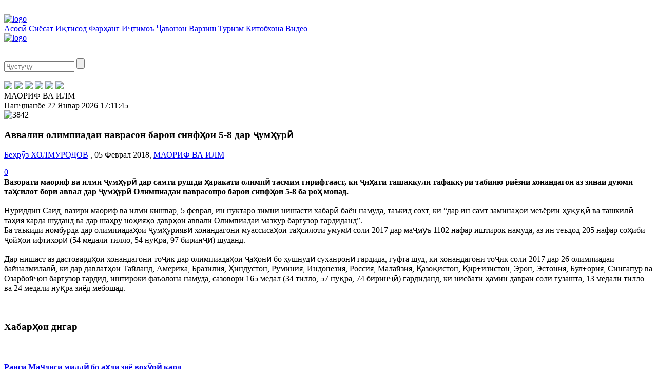

--- FILE ---
content_type: text/html; charset=UTF-8
request_url: http://javonon.tj/news/maorif-va-ilm/avvalin-olimpiadai-navrason-baroi-sinf-oi-5-8-dar-um-ur/
body_size: 8408
content:

<!DOCTYPE html>
<!--[if lt IE 7 ]><html class="ie ie6" lang="en"> <![endif]-->
<!--[if IE 7 ]><html class="ie ie7" lang="en"> <![endif]-->
<!--[if IE 8 ]><html class="ie ie8" lang="en"> <![endif]-->
<!--[if IE 9 ]><html class="ie ie9" lang="en"> <![endif]-->
<!--[if (gte IE 9)|!(IE)]><!-->
<html lang="en">
<!--<![endif]-->

<head>
    <meta charset="utf-8">
    <title>Аввалин олимпиадаи наврасон барои синфҳои 5-8 дар ҷумҳурӣ</title>
    <meta name="description" content="">
    <meta name="author" content="Akmal Sulaymonov, (+992) 918 24-69-24, akmalsulaymonov@gmail.com">
	
	<meta http-equiv="Content-Type" content="text/html; charset=UTF-8" />
<meta name="robots" content="index, follow" />
<meta name="keywords" content="Аввалин олимпиадаи наврасон барои синфҳои 5-8 дар ҷумҳурӣ" />
<meta name="description" content="Аввалин олимпиадаи наврасон барои синфҳои 5-8 дар ҷумҳурӣ" />
<link href="/bitrix/cache/css/s1/javonon/template_b2c0c6320d05d274108d293a4e7164b2/template_b2c0c6320d05d274108d293a4e7164b2.css?16968342732581" type="text/css"  data-template-style="true"  rel="stylesheet" />
<script type="text/javascript">var _ba = _ba || []; _ba.push(["aid", "5f0f8b85f28b59ed339f3bcca9ade9ad"]); _ba.push(["host", "javonon.tj"]); (function() {var ba = document.createElement("script"); ba.type = "text/javascript"; ba.async = true;ba.src = (document.location.protocol == "https:" ? "https://" : "http://") + "bitrix.info/ba.js";var s = document.getElementsByTagName("script")[0];s.parentNode.insertBefore(ba, s);})();</script>


	
    <!-- Mobile Specific Metas -->
    <meta name="viewport" content="width=device-width, initial-scale=1, maximum-scale=1">

    <!-- Google Font -->
    <link href='http://fonts.googleapis.com/css?family=PT+Sans:400italic,400,700italic,700' rel='stylesheet' type='text/css'>

    <!-- Js -->
    <script type="text/javascript" src="/bitrix/templates/javonon/js/jquery1_7_2.min.js"></script>
    <script type="text/javascript" src="/bitrix/templates/javonon/js/plugins.js"></script>
    <script type="text/javascript" src="/bitrix/templates/javonon/js/flex-slider-min.js"></script>
	
		
    <script type="text/javascript" src="/bitrix/templates/javonon/js/custom.js"></script>
	
    <!-- CSS -->
    <link rel="stylesheet" href="/bitrix/templates/javonon/css/skeleton.css" type="text/css" />
    <link rel="stylesheet" href="/bitrix/templates/javonon/css/style.css" type="text/css" />
    <link rel="stylesheet" href="/bitrix/templates/javonon/css/layout.css" type="text/css" />
    <link rel="stylesheet" href="/bitrix/templates/javonon/css/custom.css" type="text/css" />
    <!--[if IE]><link rel="stylesheet" href="/bitrix/templates/javonon/css/ie.css" type="text/css" /><![endif]-->

    <!--[if lt IE 9]>
	<script src="/bitrix/templates/javonon/http://html5shim.googlecode.com/svn/trunk/html5.js"></script>
	<![endif]-->

    <!-- Favicons -->
    <link rel="shortcut icon" href="/bitrix/templates/javonon/favicon.ico">
	
	<script type="text/javascript" src="http://w.sharethis.com/button/buttons.js"></script>
	<script type="text/javascript">stLight.options({publisher: "c1f33eff-6c20-4e90-840a-744d23491603", doNotHash: false, doNotCopy: false, hashAddressBar: false});</script>
	
	<script src='https://www.google.com/recaptcha/api.js'></script>
</head>

<body onload="startTime();">
		
    <!-- page content -->
    <section class="page-content main-section" style="padding:20px 0 0 0;">
	
        <!-- container -->
        <div class="container">
            <!-- left side -->
            <div class="left-side eleven columns j-main-Lblk">

                <div class="j_header">
                    <div class="j_head">
                        <div class="j_menu">
                            <a href="javascript:" class="strelka"><img src="/bitrix/templates/javonon/img/strelka.png" alt="logo" /></a>
							<div>
											<a href="/" class="menu_selected">Асосӣ</a>
				<a href="/news/politics/">Сиёсат</a>
				<a href="/news/economics/">Иқтисод</a>
				<a href="/news/culture/">Фарҳанг</a>
				<a href="/news/social/">Иҷтимоъ</a>
				<a href="/news/youth/">Ҷавонон</a>
				<a href="/news/sport/">Варзиш</a>
				<a href="/news/turism/">Туризм</a>
				<a href="/news/kitobkhona/">Китобхона</a>
				<a href="/video/">Видео</a>
								</div>
                        </div>
                        <div class="j_logo">
                            <a href="/"><img src="/bitrix/templates/javonon/img/logo.jpg" alt="logo" /></a>
                        </div>
                    </div>
                </div>
				
									<div class="j_adds topAdds" style="margin:0 0 12px 0;">
						<a href="" target="_blank"><img src="/upload/iblock/0d2/16.jpg" 1 alt="" width="640" height="90" /></a>
					</div>
				               
			</div>

			<!-- rightside [sidebar] -->
            <div class="right-side five columns j-main-Rblk">

                <!-- widgets -->
                <div class="widgets">

                    <!-- single widget -->
                    <div class="widget" style="margin-bottom:18px;">
                        <div class="widget-content">
	<form class="searchform" action="/search/">
		<input type="text" required="required" class="s" name="q" value="" size="15" maxlength="50" placeholder="Ҷустуҷӯ" />
		<input name="s" type="submit" value="" class="submit search-icon" />
	</form>
</div>                        <!-- end widget content -->
                    </div>
                    <!-- end widget -->

                    <!-- single widget -->
                    <div class="widget" style="margin-bottom:0;">
                        <!-- widget content -->
                        <div class="widget-content">
                            <!-- social -->
							<div class="social-badges">
					<a id='bx_3218110189_357' href='https://web.facebook.com/groups/hurshed/?ref=bookmarks' target='_blank' title='Facebook'><img src="/upload/iblock/48d/facebook.png" /></a>
					<a id='bx_3218110189_358' href='http://twitter.com/' target='_blank' title='Twitter'><img src="/upload/iblock/54a/twitter.png" /></a>
					<a id='bx_3218110189_359' href='http://vk.com/' target='_blank' title='Vkontakte'><img src="/upload/iblock/60a/vk.png" /></a>
					<a id='bx_3218110189_360' href='http://ok.com/' target='_blank' title='Odnoklassniki'><img src="/upload/iblock/8ca/ok.png" /></a>
					<a id='bx_3218110189_361' href='http://mail.ru/' target='_blank' title='M-agent'><img src="/upload/iblock/46a/magent.png" /></a>
					<a id='bx_3218110189_362' href='http://google.com/' target='_blank' title='Google'><img src="/upload/iblock/c2e/gmail.png" /></a>
	</div>                            <!-- end social badges -->
                        </div>
                        <!-- end widget content -->
                    </div>
                    <!-- end single widget -->

                </div>
                <!-- end widgets -->

            </div>
            <!-- end right side -->
				
			<div class="left-side eleven columns j-secColl">
				
				<div class="j_date_status">
	<div class="fstColl">
		<div>МАОРИФ ВА ИЛМ</div>
	</div>
	<div class="sndColl">
		<div><span>Панҷшанбе</span> <span>22 Январ 2026</span> <span id="digital_watch">10:11</span></div>
	</div>
</div>
<!-- single post -->
<div class="page-single">

	<!-- main image -->
	<div class="post-image">
		<img class="img_responsive" src="/upload/iblock/4e2/%D0%B2%D0%B0%D0%B7%D0%BE%D1%80%D0%B0%D1%82%D0%B8-%D0%BC%D0%B0%D0%BE%D1%80%D0%B8%D1%84.jpg" alt="3842" />
	</div>
	<!-- end main image -->
	
	<!-- post meta -->
	<div class="post-meta">
		<h3>Аввалин олимпиадаи наврасон барои синфҳои 5-8 дар ҷумҳурӣ</h3>
		<!-- date -->
		<div class="date">
			<p><a href="/authors/400/">Беҳрӯз ХОЛМУРОДОВ</a> , 05 Феврал 2018, <a class="tag" href="/maorif-va-ilm">МАОРИФ ВА ИЛМ</a></p>
			<span class="fav"><a href="#comments" class="like">0</a></span>
		</div>
		<!-- end date -->
	</div>
	<!-- end post meta -->
	
	<!-- post content -->
	<div class="post-content section j_text_content"><b>Вазорати маориф ва илми ҷумҳурӣ дар самти рушди ҳаракати олимпӣ тасмим гирифтааст, ки ҷиҳати ташаккули тафаккури табиию риёзии хонандагон аз зинаи дуюми таҳсилот бори аввал дар ҷумҳурӣ Олимпиадаи наврасонро барои синфҳои 5-8 ба роҳ монад. <br>
</b> <br>
 Нуриддин Саид, вазири маориф ва илми кишвар, 5 феврал, ин нуктаро зимни нишасти хабарӣ баён намуда, таъкид сохт, ки “дар ин самт заминаҳои меъёрии ҳуқуқӣ ва ташкилӣ таҳия карда шуданд ва дар шаҳру ноҳияҳо даврҳои аввали Олимпиадаи мазкур баргузор гардиданд”.<br>
 Ба таъкиди номбурда дар олимпиадаҳои ҷумҳуриявӣ хонандагони муассисаҳои таҳсилоти умумӣ соли 2017 дар маҷмӯъ 1102 нафар иштирок намуда, аз ин теъдод 205 нафар соҳиби ҷойҳои ифтихорӣ (54 медали тилло, 54 нуқра, 97 биринҷӣ) шуданд.<br>
<br>
 Дар нишаст аз дастовардҳои хонандагони тоҷик дар олимпиадаҳои ҷаҳонӣ бо хушнудӣ суханронӣ гардида, гуфта шуд, ки хонандагони тоҷик соли 2017 дар 26 олимпиадаи байналмилалӣ, ки дар давлатҳои Тайланд, Америка, Бразилия, Ҳиндустон, Руминия, Индонезия, Россия, Малайзия, Қазоқистон, Қирғизистон, Эрон, Эстония, Булғория, Сингапур ва Озарбойҷон баргузор гардид, иштироки фаъолона намуда, сазовори 165 медал (34 тилло, 57 нуқра, 74 биринҷӣ) гардиданд, ки нисбати ҳамин давраи соли гузашта, 13 медали тилло ва 24 медали нуқра зиёд мебошад.<br>
<br>
<br></div>
	
	<!-- end post content -->

	<!-- social share -->
	<div class="social-share section">
		<!-- buttons -->
		<div class="buttons j_soc_but">
			<span class='st_facebook_hcount' displayText='Facebook'></span>
			<span class='st_vkontakte_hcount' displayText='Vkontakte'></span>
			<span class='st_twitter_hcount' displayText='Tweet'></span>
			<span class='st_odnoklassniki_hcount' displayText='Odnoklassniki'></span>
			<span class='st_print_hcount' displayText='Print'></span>
		</div>
		<!-- end buttons -->
	</div>
	<!-- end social share -->
	
	<!-- [145px cols] -->
	<div class="box145 style-default section">
		<!-- header -->
		<div class="header"><h3>Хабарҳои дигар</h3><span></span> </div>
		<!-- end header -->
		
		<!-- posts -->
		<div class="posts">
												<!-- single post -->
					<div class="single-post">
						<div class="image" style="height:inherit !important;">
							<a href="/maorif-va-ilm/raisi-ma-lisi-mill-bo-a-li-ziye-vokh-r-kard/"><img src="/upload/iblock/dfc/1.jpg" 1 alt="" width="145" height="69" /></a>
						</div>
						<div class="content">
							<h4><a href="/news/maorif-va-ilm/raisi-ma-lisi-mill-bo-a-li-ziye-vokh-r-kard/" class="oth_news_link">Раиси Маҷлиси миллӣ бо аҳли зиё вохӯрӣ кард</a></h4>
						</div>
					</div>
					<!-- end single post -->
									<!-- single post -->
					<div class="single-post">
						<div class="image" style="height:inherit !important;">
							<a href="/maorif-va-ilm/khatlon-iftito-i-16-inshooti-so-ai-maorif-ba-tavri-fosilav/"><img src="/upload/iblock/c88/2.jpg" 1 alt="" width="145" height="69" /></a>
						</div>
						<div class="content">
							<h4><a href="/news/maorif-va-ilm/khatlon-iftito-i-16-inshooti-so-ai-maorif-ba-tavri-fosilav/" class="oth_news_link">Хатлон. Ифтитоҳи 16 иншооти соҳаи маориф ба таври фосилавӣ</a></h4>
						</div>
					</div>
					<!-- end single post -->
									<!-- single post -->
					<div class="single-post">
						<div class="image" style="height:inherit !important;">
							<a href="/maorif-va-ilm/iftito-i-muassisai-tomaktabii-innovatsion-va-markazi-inkishofi-k-dak-dar-sha-ri-bokhtar/"><img src="/upload/iblock/5d5/6.jpg" 1 alt="" width="145" height="69" /></a>
						</div>
						<div class="content">
							<h4><a href="/news/maorif-va-ilm/iftito-i-muassisai-tomaktabii-innovatsion-va-markazi-inkishofi-k-dak-dar-sha-ri-bokhtar/" class="oth_news_link">Ифтитоҳи Муассисаи томактабии инноватсионӣ ва маркази инкишофи кӯдак дар шаҳри Бохтар</a></h4>
						</div>
					</div>
					<!-- end single post -->
									<!-- single post -->
					<div class="single-post">
						<div class="image" style="height:inherit !important;">
							<a href="/maorif-va-ilm/peshvoi-millat-bo-donish-yeni-to-ik-dar-opon-mulo-ot-kardand/"><img src="/upload/iblock/f9e/6.jpg" 1 alt="" width="145" height="69" /></a>
						</div>
						<div class="content">
							<h4><a href="/news/maorif-va-ilm/peshvoi-millat-bo-donish-yeni-to-ik-dar-opon-mulo-ot-kardand/" class="oth_news_link">Пешвои миллат бо донишҷӯёни тоҷик дар Ҷопон мулоқот карданд</a></h4>
						</div>
					</div>
					<!-- end single post -->
									</div>
		<!-- end posts -->
	</div>
	<!-- end box145 -->

		
	<!-- comments form -->
	<a name="comment_form"></a>
	<div class="comments-form section">
		<div class="header"><h3>Эзоҳи худро нависед</h3><span></span> </div>
		<div id="comment_result"></div>
		<div class="form">
			<form class="comments-form">
				<input type="text" name="userName" id="userName" class="comment-name textfield justujuInp" placeholder="Номи насаб" />
				<textarea name="commentText" id="commentText" placeholder="Матни эзоҳ" class="comment-text"></textarea>
				<div class="clear"></div>
				<img src="/bitrix/templates/javonon/img/captcha/10.png" /><br><br>
				<div class="clear"></div>
				<input type="text" name="captcha" id="captcha" class="comment-name textfield justujuInp" placeholder="" />
				<p style="padding:8px 0 0 0; font-size:14px;">Рамзҳо дар расм</p>
				<input type="submit" onclick="return leaveComment();" class="submit" id="addComment" name="submitComment" value="Илова кардан" />
			</form>
		</div>
	</div>
	
</div>
<!-- end single post content -->

<script>
	// add comment
	function leaveComment(){
		
		// validation
		var newsID = "3842";
		var systemCaptcha = "3IP41W";
		var userName = jQuery('#userName').val();
		var commentText = jQuery('#commentText').val();
		
		var error1 = "0";
		var error2 = "0";
		var error3 = "0";
		
		// Validate userName
		var userName = jQuery("#userName").val();
		if(userName=="" || userName==null){ 
			jQuery("#userName").css({
				'border':'1px solid #ed1c24'
			});
			error1 = "1";
		}
		else{
			jQuery("#userName").css({
				'border':'1px solid #d7dee3'
			});
			error1 = "0";
		}

		// Validate commentText
		var commentText = jQuery("#commentText").val();
		if (commentText=="" || commentText==null){
			jQuery("#commentText").css({
				'border':'1px solid #ed1c24'
			});
			error2 = "1";
		}
		else{
			jQuery("#commentText").css({
				'border':'1px solid #d7dee3'
			});
			error2 = "0";			
		}
		
		// Validate captcha
		var captcha = jQuery("#captcha").val();
		if (captcha=="" || captcha==null || captcha != systemCaptcha){
			jQuery("#captcha").css({
				'border':'1px solid #ed1c24'
			});
			error3 = "1";
		}
		else{
			jQuery("#captcha").css({
				'border':'1px solid #d7dee3'
			});
			error3 = "0";			
		}
		
		if(error1 == "1" || error2 == "1" || error3 == "1"){
			return false;
		}
		else{
			//alert("commentText for " + postId+','+communityID);
			jQuery('#addComment').attr('disabled', 'disabled');
			jQuery('#addComment').html('Загрузка...');  
			jQuery.ajax({
				type: "post", 
				url: "/bitrix/templates/javonon/include_areas/comment.php", 
				data: {
					newsID: newsID,
					userName: userName,
					commentText: commentText,
					captcha: captcha,
					systemCaptcha: systemCaptcha
				},
				dataType: "html", 
				cache: false,
				success: function(msg){
					jQuery('.form').fadeOut(500);
					jQuery('#addComment').html('Илова кардан');
					jQuery('#addComment').removeAttr('disabled');
					jQuery('#comment_result').append(msg);					
				},
				error: function(xhr, status, error) {
					console.log(xhr.responseText);
				}
			});
		}
	}
</script> 
			</div>
            <!-- end leftside -->

            <!-- rightside [sidebar] -->
            <div class="right-side five columns">

                <!-- widgets -->
                <div class="widgets">
				
                    <!-- single widget -->
                    <div class="widget">
                        <!-- header -->
                        <div class="header j-Rtitle">
                            <h3><a href="/short_news/">Хабарҳои кӯтоҳ</a></h3>
                            <span></span>
                        </div>
                        <!-- end header -->
                        <!-- widget content -->
						<div class="widget-content short-news">                        
					<h4 id="bx_651765591_10251"><a href="/short_news/detail.php?ID=10251">1. Фаъолияти 20-солаи Бойгонии марказии Раёсати корҳои Фармондеҳии Гвардияи миллӣ натиҷагирӣ шуд</a></h4>
							<h4 id="bx_651765591_10024"><a href="/short_news/detail.php?ID=10024">2. Иштироки 16 ҷудокор дар Tashkent Grand Slam-2024”</a></h4>
							<h4 id="bx_651765591_9923"><a href="/short_news/detail.php?ID=9923">3. ҶАЗИРАҲОИ КУРИЛ МОЛИ КИСТ?</a></h4>
							<h4 id="bx_651765591_9863"><a href="/short_news/detail.php?ID=9863">4. ВАЗОРАТИ ДИФОИ ОЛМОН: “РУСИЯ НАҚША ДОРАД БА МО ҲАМЛА КУНАД”</a></h4>
			</div>                        <!-- widget content -->
                    </div>
                    <!-- end single widget -->
					
					<!-- single widget -->
											<div class="widget j_adds adds2">
							<a href="" target="_blank"><img src="/upload/iblock/e61/photo_2020-12-01_07-35-08.jpg" 1 alt="" width="280" height="280" /></a>
						</div>
					                    <!-- end single widget -->
					
					<!-- single widget -->
                    <div class="widget">
                        <div class="header">
                            <h3>Рӯзнома</h3>
                            <span></span>
                        </div>
						<div class="clear"></div>
                        <div class="widget-content issueBlk">
		<a id="bx_1373509569_5192" href="/issue/5192/" title="Ҷавонони Тоҷикистон, №43, 2018">
		<img src="/upload/iblock/80c/43.jpg" alt="5192">
	</a>
</div>
                    </div>
                    <!-- end single widget -->
					
					<!-- single widget -->
					<div class="widget" style="margin-bottom:20px;">
						<!-- header -->
						<div class="header">
							<h3>Фото</h3>
							<span></span> 
						</div>
						<!-- end header -->
						<!-- widget content -->
						<div class="widget-content">
							<!-- carousel -->
							<div class="carousel">
								<ul class="slides">
																				<li>
												<div class="post">
													<div class="video">
														<a href="/photo/111/">
															<img src="/upload/iblock/ff2/3.png" width="280" height="220" alt="111">
														</a>
													</div>
												</div>
											</li>
																				<li>
												<div class="post">
													<div class="video">
														<a href="/photo/110/">
															<img src="/upload/iblock/de8/артиш.jpg" width="280" height="220" alt="110">
														</a>
													</div>
												</div>
											</li>
																				<li>
												<div class="post">
													<div class="video">
														<a href="/photo/109/">
															<img src="/upload/iblock/a37/қасри-миллат.jpg" width="280" height="220" alt="109">
														</a>
													</div>
												</div>
											</li>
																				<li>
												<div class="post">
													<div class="video">
														<a href="/photo/107/">
															<img src="/upload/iblock/2e0/фестивал-01.jpg" width="280" height="220" alt="107">
														</a>
													</div>
												</div>
											</li>
																				<li>
												<div class="post">
													<div class="video">
														<a href="/photo/106/">
															<img src="/upload/iblock/a39/фестивали-сайёҳӣ.jpg" width="280" height="220" alt="106">
														</a>
													</div>
												</div>
											</li>
																				<li>
												<div class="post">
													<div class="video">
														<a href="/photo/104/">
															<img src="/upload/iblock/f13/ниҳол.jpg" width="280" height="220" alt="104">
														</a>
													</div>
												</div>
											</li>
																				<li>
												<div class="post">
													<div class="video">
														<a href="/photo/100/">
															<img src="/upload/iblock/ecd/sport.jpg" width="280" height="220" alt="100">
														</a>
													</div>
												</div>
											</li>
																				<li>
												<div class="post">
													<div class="video">
														<a href="/photo/99/">
															<img src="/upload/iblock/e9f/hisor.jpg" width="280" height="220" alt="99">
														</a>
													</div>
												</div>
											</li>
																	</ul>
							</div>
							<!-- end carousel -->
						</div>
						<!-- end widget content -->
					</div>
					<!-- end single widget -->
					
					<!-- single widget
					<div class="widget" style="margin-bottom:20px;">
						<div class="header">
							<h3>Видео</h3>
							<span></span> 
						</div>
						<div class="widget-content">
							<div class="carousel">
								<ul class="slides">
																				<li>
												<div class="post">
													<div class="video">
														<a href="/video/7867/">
															<span></span>
															<img src="/upload/iblock/67d/photo_2020-12-01_07-35-08.jpg" width="280" height="220" alt="7867">
														</a>
													</div>
												</div>
											</li>
																				<li>
												<div class="post">
													<div class="video">
														<a href="/video/1533/">
															<span></span>
															<img src="/upload/iblock/670/ҷавонон-видео.jpg" width="280" height="220" alt="1533">
														</a>
													</div>
												</div>
											</li>
																	</ul>
							</div>
						</div>
					</div>
					-->
					
					<!-- vote -->
					<div class="widget" style="margin-bottom:20px;">
						<div class="header">
                            <h3>Назарсанҷӣ</h3>
                            <span></span>
						</div>
						<div class="widget-content">
															<div class="vote-note-box vote-note-error">
	<div class="vote-note-box-text">
<p><font class="errortext">У вас нет прав на участие в данном опросе.<br /></font></p></div>
</div>
													</div>
                    </div>
					
					<!-- single widget -->
                    <div class="widget">
                        <!-- header -->
                        <div class="header">
                            <h3>Тақвим</h3>
                            <span></span>
						</div>
                        <!-- end header -->
						
                        <!-- widget content -->
						<div class="widet-content">
	<table id="wp-calendar">
	  <thead>
		<tr>
							<th scope="col">Дш</th>
							<th scope="col">Сш</th>
							<th scope="col">Чш</th>
							<th scope="col">Пш</th>
							<th scope="col">Ҷ</th>
							<th scope="col">Ш</th>
							<th scope="col">Яш</th>
					</tr>
	  </thead>
	  <tbody>
				<tr>
						<td >
									29							
			</td>
						<td >
									30							
			</td>
						<td >
									31							
			</td>
						<td >
									1							
			</td>
						<td >
									2							
			</td>
						<td >
									3							
			</td>
						<td >
									4							
			</td>
					</tr >
				<tr>
						<td >
									5							
			</td>
						<td >
									6							
			</td>
						<td >
									7							
			</td>
						<td >
									8							
			</td>
						<td >
									9							
			</td>
						<td >
									<a href="/archive/?date=10.01.2026">10</a>
							
			</td>
						<td >
									11							
			</td>
					</tr >
				<tr>
						<td >
									<a href="/archive/?date=12.01.2026">12</a>
							
			</td>
						<td >
									<a href="/archive/?date=13.01.2026">13</a>
							
			</td>
						<td >
									14							
			</td>
						<td >
									15							
			</td>
						<td >
									<a href="/archive/?date=16.01.2026">16</a>
							
			</td>
						<td >
									17							
			</td>
						<td >
									18							
			</td>
					</tr >
				<tr>
						<td >
									<a href="/archive/?date=19.01.2026">19</a>
							
			</td>
						<td >
									<a href="/archive/?date=20.01.2026">20</a>
							
			</td>
						<td >
									21							
			</td>
						<td id="today">
									22							
			</td>
						<td >
									23							
			</td>
						<td >
									24							
			</td>
						<td >
									25							
			</td>
					</tr >
				<tr>
						<td >
									26							
			</td>
						<td >
									27							
			</td>
						<td >
									28							
			</td>
						<td >
									29							
			</td>
						<td >
									30							
			</td>
						<td >
									31							
			</td>
						<td >
									1							
			</td>
					</tr >
			  </tbody>
	</table>
	<!-- calendar caption -->
	<div class="calendar-caption">
					<a href="/news/maorif-va-ilm/avvalin-olimpiadai-navrason-baroi-sinf-oi-5-8-dar-um-ur/?month=12&amp;year=2025" class="prev"></a>
				<p>Январ 2026 c.</p>
			</div>
	<!-- end calendar caption -->
</div>                        <!-- end widget content -->
						
                    </div>
                    <!-- end single widget -->
                </div>
                <!-- end widgets -->

            </div>
            <!-- end right side -->

        </div>
        <!-- end container -->
    </section>
    <!-- end page content -->

    <!-- footer -->
    <footer class="footer main-section">
		<div class="widgets foo_widg">
			<div class="widgets-container container">
				<div class="foo_widj_content">
	<ul>
														<li class="firstLi" id="bx_3485106786_363">
					<a href="http://www.president.tj/" target="_blank" class="prezImg"><img src="/upload/iblock/441/prezident.png" alt="img"/></a>
					<a href="http://www.president.tj/" target="_blank" class="prezLink">Cомонаи Президенти Ҷумҳурии Тоҷикистон <br><span>www.president.tj</span></a>
				</li>
																		<li id="bx_3485106786_364"><a href="http://www.youth.tj/" target="_blank">Кумитаи ҷавонон, варзиш ва сайёҳии <br><span>www.youth.tj</span></a></li>
																		<li id="bx_3485106786_365"><a href="http://www.tdc.tj/" target="_blank">ТҶ Маркази Рушди Туризм <br><span>www.tdc.tj</span></a></li>
																		<li id="bx_3485106786_366"><a href="http://www.parlament.tj/" target="_blank">Маҷлиси Олии Ҷумҳурии Тоҷикистон <br><span>www.parlament.tj</span></a></li>
																		<li id="bx_3485106786_367"><a href="http://www.mvd.tj/" target="_blank">Вазорати корҳои дохилии Ҷумҳурии Тоҷикистон <br><span>www.mvd.tj</span></a></li>
																		<li id="bx_3485106786_368"><a href="http://www.visittajikistan.tj/" target="_blank">Сайти расмии туристии Тоҷикистон <br><span>www.visittajikistan.tj</span></a></li>
																		<li id="bx_3485106786_369"><a href="http://www.maorif.tj/" target="_blank">Вазорати маориф ва илми Ҷумҳурии Тоҷикистон <br><span>www.maorif.tj</span></a></li>
																		<li id="bx_3485106786_370"><a href="http://www.mfa.tj/" target="_blank">Вазорати корҳои хориҷии Ҷумҳурии Тоҷикистон <br><span>www.mfa.tj</span></a></li>
									</ul>
</div>			
			</div>
		</div>
		
        <!-- copyrights -->
        <div class="copyrights container">
            <div class="left columns eight">
                <p>
					

© 2015—2016. Ҷавонони Тоҷикистон. Ҳамаи ҳуқуқҳо маҳфузанд. Ҳангоми истифодаи матолиби сомона ишора ба javonon.tj ҳатмист.
Суроға: Тоҷикистон, Душанбе, хиёбони Саъдӣ Шерозӣ-16.
Тамос: 2385414, 2385109
e-mail: javonontj@mail.ru				</p>
            </div>
            <!-- end left -->
            <!-- right -->
            <div class="right eight columns j_developed">
				<p><a href="http://ism.tj/" target="_blank"><img src="/bitrix/templates/javonon/img/ism.png" alt="www.ism.tj"></a></p>
                <p>Дизайн ва коркарди — </p>
            </div>
            <!-- end right -->
        </div>
        <!-- end copyrights -->
		
    </footer>

    <!-- end footer -->
	
    <script>
		// menu
		jQuery(".strelka").toggle(function() {
			jQuery('.strelka').html('<img src="/bitrix/templates/javonon/img/closed.png" alt="logo" />');
			jQuery('.strelka img').css('margin','16px 0 0 18px');
			jQuery( ".j_menu div" ).fadeIn(500);
		}, function() {
			jQuery( ".j_menu div" ).fadeOut(300);
			jQuery('.strelka').html('<img src="/bitrix/templates/javonon/img/strelka.png" alt="logo" />');
			jQuery('.strelka img').css('margin','16px 0 0 23px');
		});
		
		// jQuery('body').click(function() {
			// jQuery( ".j_menu div" ).fadeOut(300);
			// jQuery('.strelka').html('<img src="/bitrix/templates/javonon/img/strelka.png" alt="logo" />');
			// jQuery('.strelka img').css('margin','16px 0 0 23px');
		// });
		// jQuery("body").trigger("click");
    </script>
	
	<script type="text/javascript">
	function startTime()
	{
	var tm=new Date();
	var h=tm.getHours();
	var m=tm.getMinutes();
	var s=tm.getSeconds();
	m=checkTime(m);
	s=checkTime(s);
	document.getElementById('digital_watch').innerHTML=h+":"+m+":"+s;
	t=setTimeout('startTime()',500);
	}
	function checkTime(i)
	{
	if (i<10)
	{
	i="0" + i;
	}
	return i;
	}
	</script>
</body>
</html>